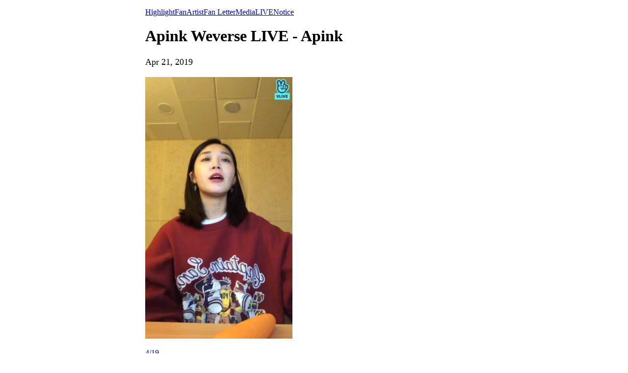

--- FILE ---
content_type: text/html; charset=utf-8
request_url: https://weverse.io/apink/live/1-105471378
body_size: 3929
content:
<html><head><meta charSet="utf-8"/><meta name="viewport" content="width=device-width, initial-scale=1.0"/><title>생일다음다음날</title><link rel="shortcut icon" href="https://cdn-v2pstatic.weverse.io/wev_web_fe/assets/3_0_0/icons/logo192.png"/><link rel="apple-touch-icon" href="https://cdn-v2pstatic.weverse.io/wev_web_fe/assets/3_0_0/icons/logo192.png"/><meta name="title" content="생일다음다음날"/><meta name="description" content="생일다음다음날"/><meta name="robots" content="max-snippet:-1, max-image-preview:large, max-video-preview:-1"/><link rel="canonical" href="https://weverse.io/apink/live/1-105471378"/><link rel="alternate" hrefLang="x-default" href="https://weverse.io/apink/live/1-105471378"/><link rel="alternate" hrefLang="en" href="https://weverse.io/apink/live/1-105471378"/><link rel="alternate" hrefLang="ko" href="https://weverse.io/apink/live/1-105471378?hl=ko"/><link rel="alternate" hrefLang="ja" href="https://weverse.io/apink/live/1-105471378?hl=ja"/><link rel="alternate" hrefLang="zh-cn" href="https://weverse.io/apink/live/1-105471378?hl=zh-cn"/><link rel="alternate" hrefLang="zh-tw" href="https://weverse.io/apink/live/1-105471378?hl=zh-tw"/><link rel="alternate" hrefLang="es" href="https://weverse.io/apink/live/1-105471378?hl=es"/><link rel="alternate" href="android-app://co.benx.weverse"/><link rel="alternate" href="ios-app://1456559188"/><meta property="og:type" content="website"/><meta property="og:title" content="Apink Weverse LIVE - Apink"/><meta property="og:url" content="https://weverse.io/apink/live/1-105471378"/><meta property="og:image" content="https://phinf.wevpstatic.net/MjAyMjA5MTlfODcg/MDAxNjYzNTYzNDM2MzI5.-s4V14GUvs6ZoH6Ed2wzySZwY2W26gWeIHiAAfAGx3kg.BYlazFhb8LoompuUX-Odpm5rRFciQttFaAlUzhNzaAMg.JPEG/e2f9a09d-6437-11e9-87e6-28b4484d5a8e_03.jpg?type=w1414"/><meta property="og:description" content="생일다음다음날"/><meta name="twitter:card" content="summary_large_image"/><meta name="twitter:site" content="@weverseofficial"/><meta name="twitter:creator" content="@weverseofficial"/><meta name="twitter:title" content="Apink Weverse LIVE - Apink"/><meta name="twitter:description" content="생일다음다음날"/><meta name="twitter:image" content="https://phinf.wevpstatic.net/MjAyMjA5MTlfODcg/MDAxNjYzNTYzNDM2MzI5.-s4V14GUvs6ZoH6Ed2wzySZwY2W26gWeIHiAAfAGx3kg.BYlazFhb8LoompuUX-Odpm5rRFciQttFaAlUzhNzaAMg.JPEG/e2f9a09d-6437-11e9-87e6-28b4484d5a8e_03.jpg?type=w1414"/><meta name="twitter:url" content="https://weverse.io/apink/live/1-105471378"/><meta name="weibo:type" content="webpage"/><meta name="weibo:webpage:title" content="Apink Weverse LIVE - Apink"/><meta name="weibo:webpage:url" content="https://weverse.io/apink/live/1-105471378"/><meta name="weibo:webpage:image" content="https://phinf.wevpstatic.net/MjAyMjA5MTlfODcg/MDAxNjYzNTYzNDM2MzI5.-s4V14GUvs6ZoH6Ed2wzySZwY2W26gWeIHiAAfAGx3kg.BYlazFhb8LoompuUX-Odpm5rRFciQttFaAlUzhNzaAMg.JPEG/e2f9a09d-6437-11e9-87e6-28b4484d5a8e_03.jpg?type=w1414"/><meta name="weibo:webpage:description" content="생일다음다음날"/><script type="application/ld+json">{"@context":"https://schema.org","@type":"WebSite","name":"Weverse Apink","url":"https://weverse.io/apink/highlight","sameAs":["https://youtube.com/@officialapink","https://www.instagram.com/official.apink2011/","https://twitter.com/Apink_2011","https://www.tiktok.com/@official_apink2011"]}</script><script type="application/ld+json">{"@context":"https://schema.org","@type":"BreadcrumbList","itemListElement":[{"@type":"ListItem","position":1,"item":{"@id":"https://weverse.io","name":"Weverse"}},{"@type":"ListItem","position":2,"item":{"@id":"https://weverse.io/apink","name":"APINK"}},{"@type":"ListItem","position":3,"item":{"@id":"https://weverse.io/apink/live","name":"LIVE"}}]}</script><script type="application/ld+json">{"@context":"https://schema.org","@type":"Article","headline":"Apink Weverse LIVE - Apink","datePublished":"2019-04-21T13:24:00.000Z","dateModified":"2019-04-21T13:24:00.000Z","author":[{"@type":"Person","name":"Apink"}],"publisher":{"name":"Weverse Apink","url":"https://weverse.io/apink/highlight"},"image":["https://phinf.wevpstatic.net/MjAyMjA5MTlfODcg/MDAxNjYzNTYzNDM2MzI5.-s4V14GUvs6ZoH6Ed2wzySZwY2W26gWeIHiAAfAGx3kg.BYlazFhb8LoompuUX-Odpm5rRFciQttFaAlUzhNzaAMg.JPEG/e2f9a09d-6437-11e9-87e6-28b4484d5a8e_03.jpg"]}</script><script type="application/ld+json">[{"@context":"https://schema.org/","@type":"ImageObject","contentUrl":"https://phinf.wevpstatic.net/MjAyMjA5MTlfODcg/MDAxNjYzNTYzNDM2MzI5.-s4V14GUvs6ZoH6Ed2wzySZwY2W26gWeIHiAAfAGx3kg.BYlazFhb8LoompuUX-Odpm5rRFciQttFaAlUzhNzaAMg.JPEG/e2f9a09d-6437-11e9-87e6-28b4484d5a8e_03.jpg","creditText":"생일다음다음날","creator":{"@type":"Organization","name":"Weverse Apink"}}]</script><script type="application/ld+json">{"@context":"https://schema.org/","@type":"Person","url":"https://weverse.io/apink/highlight","name":"Global Fandom Platform - Weverse","description":"Enjoy every moment with your artists on Weverse, the global fandom life platform.","mainEntityOfPage":{"@type":"CreativeWork","dateCreated":"2022-05-16T02:48:16.000Z","dateModified":"2026-01-28T11:00:18.000Z","keywords":["Apink","ChoRong","BoMi","HaYoung","EunJi","NamJoo"],"isFamilyFriendly":true},"interactionStatistic":[{"@type":"InteractionCounter","interactionType":{"@type":"http://schema.org/FollowAction"},"userInteractionCount":205903}]}</script><script type="application/ld+json">{"@context":"https://schema.org/","@type":"VideoObject","url":"https://weverse.io/apink/live/1-105471378","contentUrl":"https://weverse.io/apink/live/1-105471378","embedUrl":"https://weverse.io/apink/live/1-105471378","name":"생일다음다음날","description":"","keywords":["Apink","ChoRong","BoMi","HaYoung","EunJi","NamJoo"],"thumbnailUrl":["https://phinf.wevpstatic.net/MjAyMjA5MTlfODcg/MDAxNjYzNTYzNDM2MzI5.-s4V14GUvs6ZoH6Ed2wzySZwY2W26gWeIHiAAfAGx3kg.BYlazFhb8LoompuUX-Odpm5rRFciQttFaAlUzhNzaAMg.JPEG/e2f9a09d-6437-11e9-87e6-28b4484d5a8e_03.jpg?type=f540_960"],"uploadDate":"2019-04-21T13:24:00.000Z","duration":"PT5185S","isFamilyFriendly":true,"creator":{"@type":"Person","name":"Apink","url":"https://weverse.io/apink/highlight"},"interactionStatistic":[{"@type":"InteractionCounter","interactionType":{"@type":"http://schema.org/LikeAction"},"userInteractionCount":8517038},{"@type":"InteractionCounter","interactionType":{"@type":"http://schema.org/CommentAction"},"userInteractionCount":0},{"@type":"InteractionCounter","interactionType":{"@type":"http://schema.org/WatchAction"},"userInteractionCount":114124}],"provider":{"@type":"Organization","name":"weverse"},"width":540,"height":960}</script><style>
  html, body { max-width: 720px; margin: 0 auto; }
  body { padding: 16px; }
  p { font-size: 18px; line-height: 1.4; }
  .img { display: block; max-width: 300px; }
  .img + .img { margin-top: 16px; }
  .link { margin-top: 20px; display: block; word-break: break-all; overflow-wrap: break-word; }
  .nav { margin-top: 20px; }
  .navList { margin: 0; padding: 0; }
  .navListItem { margin-top: 20px; display: block; word-break: break-all; overflow-wrap: break-word; }
</style></head><body><div role="tablist" aria-orientation="horizontal"><a role="tab" aria-current="page" href="/apink/highlight">Highlight</a><a role="tab" href="/apink/feed">Fan</a><a role="tab" href="/apink/artist">Artist</a><a role="tab" href="/apink/fanletter">Fan Letter</a><a role="tab" href="/apink/media">Media</a><a role="tab" href="/apink/live">LIVE</a><a role="tab" href="/apink/notice">Notice</a></div><h1 class="daum-wm-title">Apink Weverse LIVE - Apink</h1><p data-nosnippet="true" class="daum-wm-datetime">Apr 21, 2019</p><p class="daum-wm-content"></p><img class="img" src="https://phinf.wevpstatic.net/MjAyMjA5MTlfODcg/MDAxNjYzNTYzNDM2MzI5.-s4V14GUvs6ZoH6Ed2wzySZwY2W26gWeIHiAAfAGx3kg.BYlazFhb8LoompuUX-Odpm5rRFciQttFaAlUzhNzaAMg.JPEG/e2f9a09d-6437-11e9-87e6-28b4484d5a8e_03.jpg?type=w670" alt=""/><div data-nosnippet="true"><a class="link" href="https://weverse.io/apink/live/1-105471377">4/19</a><a class="link" href="https://weverse.io/apink/live/3-104696046">판다들~~~~</a><a class="link" href="https://weverse.io/apink/live/4-104694366">정은지의 서울의밤</a><a class="link" href="https://weverse.io/apink/live/3-104696144">[Replay] CHORONG BIRTHDAY FANMEETING [RONG TIME NO SEE !]</a><a class="link" href="https://weverse.io/apink/live/0-105457503">%%</a><a class="link" href="https://weverse.io/apink/live/3-104696037">APink&#x27;s Fansign - V HEARTBEAT LIVE NOVEMBER </a><a class="link" href="https://weverse.io/apink/live/4-104694352">Apink 혜화, 청춘의 기억 from 믕</a><a class="link" href="https://weverse.io/apink/live/1-105471359">어떤가요_떨리나요</a><a class="link" href="https://weverse.io/apink/live/2-105470838">판다들 제발맞춰줘 ㅠㅠ미션얼른와</a><a class="link" href="https://weverse.io/apink/live/1-105471353">울려?</a><a class="link" href="https://weverse.io/apink/live/0-105457489">배터리없어서꺼졌어</a><a class="link" href="https://weverse.io/apink/live/3-104696027">무서워</a><a class="link" href="https://weverse.io/apink/live/0-105457488">뽐뽐뽐보미💜</a><a class="link" href="https://weverse.io/apink/live/0-105457487">끊겼다ㅜㅜ</a><a class="link" href="https://weverse.io/apink/live/4-104694346">홍콩의밤♡ 롱롱롱</a><a class="link" href="https://weverse.io/apink/live/1-105471350">하빵이의 생일🌷💋🌺</a><a class="link" href="https://weverse.io/apink/live/3-104696016">[Replay] Apink 7th Mini Album SHOWCASE [ONE &amp; SIX]</a><a class="link" href="https://weverse.io/apink/live/0-105457483">긴장감1도없는방송</a><a class="link" href="https://weverse.io/apink/live/2-105470822">Apink 빵데이 빵리스타의 카페☕</a><a class="link" href="https://weverse.io/apink/live/2-105470821">Apink 쥬데이💜 남쥬 단독 브이앱💜</a><a class="link" href="https://weverse.io/apink/live/4-104694338">Apink 쥬데이💜 카페와 BnN😍</a><a class="link" href="https://weverse.io/apink/live/1-105471345">Apink 쥬데이💜 식신 BnN😍</a><a class="link" href="https://weverse.io/apink/live/1-105471344">Apink 쥬데이💜 여기가 오디🤔</a><a class="link" href="https://weverse.io/apink/live/1-105471343">Apink 쥬데이💜 다음장소는?? </a><a class="link" href="https://weverse.io/apink/live/1-105471342">Apink 쥬데이💜 도자기 꾸미기🖌🖍</a><a class="link" href="https://weverse.io/apink/live/1-105471340">Apink 쥬데이💜 다음장소는?</a><a class="link" href="https://weverse.io/apink/live/1-105471339">Apink 쥬데이💜 시작 </a><a class="link" href="https://weverse.io/apink/live/4-104694335">Apink 낭데이🌸 마무리ㅠㅠ</a><a class="link" href="https://weverse.io/apink/live/3-104696018">Apink 낭데이 🌸 다시시작ㅠ!!</a><a class="link" href="https://weverse.io/apink/live/3-104696017">Apink 낭데이 꽃보다 아름답낭🌸 다시시작!</a><a class="link" href="https://weverse.io/apink/live/0-105457478">Apink 낭데이 꽃보다 아름답낭🌹</a><a class="link" href="https://weverse.io/apink/live/1-105471336">Apink 믕데이 &#x27;믕의 치킨과 맥반석 혹은 맥더날두</a><a class="link" href="https://weverse.io/apink/live/2-105470818">Apink 뽐데이 드라이브데이트🚗</a><a class="link" href="https://weverse.io/apink/live/1-105471335">Apink 롱데이 베이킹 룸🍰</a><a class="link" href="https://weverse.io/apink/live/0-105457475">왜꺼졌어?</a><a class="link" href="https://weverse.io/apink/live/4-104694332">심심해서</a><a class="link" href="https://weverse.io/apink/live/0-105457624">[REPLAY] Apink broadcast 우리들만의 파티</a><a class="link" href="https://weverse.io/apink/live/2-105470816">Apink의 기적같은 하트 챌린지</a><a class="link" href="https://weverse.io/apink/live/2-105470814">나은이의퇴근길놀자</a><a class="link" href="https://weverse.io/apink/live/3-104696013">꼬부기칩😍</a><a class="link" href="https://weverse.io/apink/live/4-104694325">핑요원들은보아라</a><a class="link" href="https://weverse.io/apink/live/0-105457471">Apink 초롱이의 특별한 생일파티에 초대합니다!</a><a class="link" href="https://weverse.io/apink/live/4-104694505">[REPLAY] Apink CH+ 믕&amp;빵 달콤한 수요일</a><a class="link" href="https://weverse.io/apink/live/1-105471328">나은이의 뉴욕 브런치 ~</a><a class="link" href="https://weverse.io/apink/live/1-105471495">[REPLAY] 보고파심심해</a><a class="link" href="https://weverse.io/apink/live/2-105470811">에이핑크 콘서트 한시간 반전!!</a><a class="link" href="https://weverse.io/apink/live/0-105457468">Apink 이구역의 룸메왕!</a><a class="link" href="https://weverse.io/apink/live/2-105470810">Apink 핑크우주, 스포일러 대작전!</a><a class="link" href="https://weverse.io/apink/live/2-105470809">Apink 에이핑크 broadcast (콘서트 합주중)</a><a class="link" href="https://weverse.io/apink/live/3-104696010">Apink 뽀미의 팡팡 라디오</a></div><nav class="nav" role="navigation" aria-label="Navigate Weverse" data-nosnippet="true"><ul class="navList" data-nosnippet="true"><li class="navListItem" data-nosnippet="true"><a href="https://weverse.io" title="Weverse" data-nosnippet="true"></a></li><li class="navListItem" data-nosnippet="true"><a href="https://weverse.io/bts/feed" data-nosnippet="true"></a></li><li class="navListItem" data-nosnippet="true"><a href="https://weverse.io/blackpink/feed" data-nosnippet="true"></a></li><li class="navListItem" data-nosnippet="true"><a href="https://concert.weverse.io" data-nosnippet="true"></a></li><li class="navListItem" data-nosnippet="true"><a href="https://weverse.io/bts/live" data-nosnippet="true"></a></li><li class="navListItem" data-nosnippet="true"><a href="https://weverse.io/blackpink/live" data-nosnippet="true"></a></li><li class="navListItem" data-nosnippet="true"><a href="https://weverse.io/txt/live" data-nosnippet="true"></a></li><li class="navListItem" data-nosnippet="true"><a href="https://weverse.io/seventeen/live" data-nosnippet="true"></a></li><li class="navListItem" data-nosnippet="true"><a href="https://weverse.io/enhypen/live" data-nosnippet="true"></a></li><li class="navListItem" data-nosnippet="true"><a href="https://weverse.io/bts/media" data-nosnippet="true"></a></li><li class="navListItem" data-nosnippet="true"><a href="https://weverse.io/txt/media" data-nosnippet="true"></a></li><li class="navListItem" data-nosnippet="true"><a href="https://weverse.io/seventeen/media" data-nosnippet="true"></a></li><li class="navListItem" data-nosnippet="true"><a href="https://weverse.io/enhypen/media" data-nosnippet="true"></a></li><li class="navListItem" data-nosnippet="true"><a href="https://weverse.io/blackpink/media" data-nosnippet="true"></a></li><li class="navListItem" data-nosnippet="true"><a href="https://magazine.weverse.io" data-nosnippet="true"></a></li><li class="navListItem" data-nosnippet="true"><a href="https://weverse.io/txt/feed" data-nosnippet="true"></a></li><li class="navListItem" data-nosnippet="true"><a href="https://weverse.io/seventeen/feed" data-nosnippet="true"></a></li><li class="navListItem" data-nosnippet="true"><a href="https://weverse.io/enhypen/feed" data-nosnippet="true"></a></li></ul></nav></body></html>